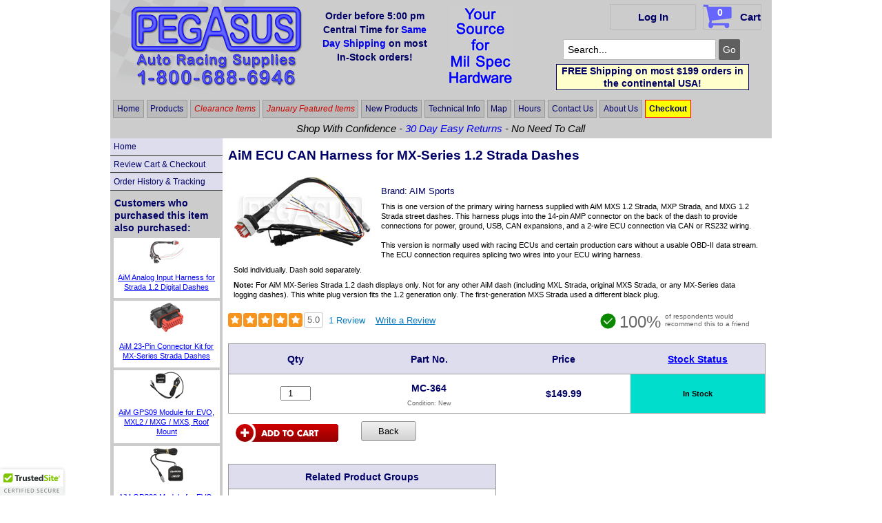

--- FILE ---
content_type: text/html; Charset=utf-8
request_url: https://www.pegasusautoracing.com/productdetails.asp?RecID=29769
body_size: 19628
content:
<!DOCTYPE html><html lang="en"><head><title>AiM ECU CAN Harness for MX-Series 1.2 Strada Dashes | Pegasus Auto Racing Supplies</title><meta http-equiv="Content-Type" content="text/html; charset=utf-8"><link rel="canonical" href="https://www.pegasusautoracing.com/productdetails.asp?RecID=29769" /><meta name="description" content="AiM ECU CAN harness to connect to MX-Series 1.2 strada dashes. Easy connection to keep things simple."><meta name="viewport" content="width=device-width, initial-scale=1">
<meta name="format-detection" content="telephone=no">
<link rel="stylesheet" href="https://www.pegasusautoracing.com/css/rd31.css">
<meta name="msvalidate.01" content="89780E811656096FA70C8BE12102BB5D">
<link rel="icon" type="image/x-icon" href="https://www.pegasusautoracing.com/favicon.ico">
<link rel="apple-touch-icon" sizes="57x57" href="https://www.pegasusautoracing.com/apple-touch-icon-57x57.png">
<link rel="apple-touch-icon" sizes="114x114" href="https://www.pegasusautoracing.com/apple-touch-icon-114x114.png">
<link rel="apple-touch-icon" sizes="72x72" href="https://www.pegasusautoracing.com/apple-touch-icon-72x72.png">
<link rel="apple-touch-icon" sizes="144x144" href="https://www.pegasusautoracing.com/apple-touch-icon-144x144.png">
<link rel="apple-touch-icon" sizes="60x60" href="https://www.pegasusautoracing.com/apple-touch-icon-60x60.png">
<link rel="apple-touch-icon" sizes="120x120" href="https://www.pegasusautoracing.com/apple-touch-icon-120x120.png">
<link rel="apple-touch-icon" sizes="76x76" href="https://www.pegasusautoracing.com/apple-touch-icon-76x76.png">
<link rel="apple-touch-icon" sizes="152x152" href="https://www.pegasusautoracing.com/apple-touch-icon-152x152.png">
<link rel="apple-touch-icon" sizes="180x180" href="https://www.pegasusautoracing.com/apple-touch-icon-180x180.png">
<link rel="icon" type="image/png" href="https://www.pegasusautoracing.com/favicon-192x192.png" sizes="192x192">
<link rel="icon" type="image/png" href="https://www.pegasusautoracing.com/favicon-160x160.png" sizes="160x160">
<link rel="icon" type="image/png" href="https://www.pegasusautoracing.com/favicon-96x96.png" sizes="96x96">
<link rel="icon" type="image/png" href="https://www.pegasusautoracing.com/favicon-16x16.png" sizes="16x16">
<link rel="icon" type="image/png" href="https://www.pegasusautoracing.com/favicon-32x32.png" sizes="32x32">
<link rel="apple-touch-icon" href="https://www.pegasusautoracing.com/apple-touch-icon.png">
<script>
  var enhanced_conversion_data = {};
</script>
<script async src="https://www.googletagmanager.com/gtag/js?id=AW-1067743776"></script>
<script>
  window.dataLayer = window.dataLayer || [];
  function gtag(){dataLayer.push(arguments);}
  gtag('js', new Date());
  gtag('config', 'AW-1067743776', {'allow_enhanced_conversions': true});
</script>
<script async src="https://www.googletagmanager.com/gtag/js?id=G-331KYKCM6Y"></script>
<script>
  window.dataLayer = window.dataLayer || [];
  function gtag(){dataLayer.push(arguments);}
  gtag('js', new Date());
  gtag('config', 'G-331KYKCM6Y');
</script>
<script type="text/javascript" src="https://www.pegasusautoracing.com/js/productdetails.js"></script>
<script type="text/javascript" src="https://www.pegasusautoracing.com/js/pegasusglobal2.js"></script>
<script type="text/javascript" src="https://www.pegasusautoracing.com/js/lightbox.js"></script>
<script type="text/javascript" src="//ui.powerreviews.com/stable/4.0/ui.js"></script>

</head>
<body itemscope itemtype="https://schema.org/Product"><div class="container"><div class="header"><div id="acct"><ul><li><a href="login.asp">Log In</a></li></ul></div><div id="cart"><ul><li><a href="reviewcart.asp"><div id="litems">0</div>Cart</a></li></ul></div><div class="row"><div class="gap">&nbsp;</div><div id="header-logo"><a href="https://www.pegasusautoracing.com/"><img src="images/PegasusARS-P-ccc-250.gif" alt="Pegasus Auto Racing Supplies 1-800-688-6946" width="250" height="117"></a></div><div class="gap">&nbsp;</div><div id="header-misc-marketing"><div id="cr1"><span class="h6">Order before 5:00 pm Central Time for <strong><span class="blue-text">Same Day Shipping</span></strong> on most In-Stock orders!</span></div></div><div id="header-misc-marketing2"><div id="cr2"><a href="./advcat.asp?CategoryID=HARDWARE"><img src="./images/MilSpecHardware1.gif" alt="We carry a huge selection of Military Specification Hardware!" width="91" height="120"></a></div></div><div class="gap">&nbsp;</div><div id="header-search"><form action="keywordsearch.asp" method="get" class="searchform"><input class="searchfield" name="KeywordStart" type="text" size="24" maxlength="40" value="Search..." onfocus="if (this.value == 'Search...') {this.value = '';}" onblur="if (this.value == '') {this.value = 'Search...';}" /><input class="searchbutton" name="KeywordButton" type="submit" value="Go" /></form><div class="freeship">FREE Shipping on most $199 orders in the continental USA!</div></div><div class="gap">&nbsp;</div></div><div class="row"><div class="topmenu"><ul><li><a class="hm1" href="https://www.pegasusautoracing.com/">Home</a></li><li><a class="hm1" href="advcat.asp?CategoryID=MAIN">Products</a></li><li id="tmdrop10"><a class="hm3" href="group.asp?GroupID=CLEARALL">Clearance Items</a></li><li id="tmdrop09"><a class="hm3" href="news-202601-1.asp">January Featured Items</a></li><li id="tmdrop02"><a class="hm1" href="group.asp?GroupID=NEW">New&nbsp;Products</a></li><li><a class="hm1" href="advcat.asp?CategoryID=TECH">Technical&nbsp;Info</a></li><li id="tmdrop05"><a class="hm1" href="map.asp">Map</a></li><li id="tmdrop06"><a class="hm1" href="hours.asp">Hours</a></li><li id="tmdrop07"><a class="hm1" href="contact.asp">Contact&nbsp;Us</a></li><li><a class="hm1" href="about.asp">About&nbsp;Us</a></li><li id="tmdrop08"><a class="hm2" href="reviewcart.asp">Checkout</a></li></ul></div></div><div class="row"><div class="gap">&nbsp;</div><div id="motto3">Shop With Confidence - <span class="blue-text">30 Day Easy Returns</span> - No Need To Call</div><div class="gap">&nbsp;</div></div></div><div id="main"><div class="row">
<div id="lmenu"><ul><li><a class="lm" href="https://www.pegasusautoracing.com/">Home</a></li><li><a class="lm" href="reviewcart.asp">Review Cart &amp; Checkout</a></li><li><a class="lm" href="inquiry.asp">Order History &amp; Tracking</a></li></ul><div id="leftcategory"><span class="h6">Customers who purchased this item also purchased:</span></div><div id="abv"><div class="abv-cell"><A HREF="productdetails.asp?RecID=29914"><img src="./Images/S/MC-368.GIF" alt="AiM Analog Input Harness for Strada 1.2 Digital Dashes" width="50" height="35"></a><p><A HREF="productdetails.asp?RecID=29914">AiM Analog Input Harness for Strada 1.2 Digital Dashes</a></p></div><div class="abv-cell"><A HREF="productdetails.asp?RecID=29905"><img src="./Images/S/MC-366.GIF" alt="AiM 23-Pin Connector Kit for MX-Series Strada Dashes" width="50" height="44"></a><p><A HREF="productdetails.asp?RecID=29905">AiM 23-Pin Connector Kit for MX-Series Strada Dashes</a></p></div><div class="abv-cell"><A HREF="productselection.asp?Product=MC-752"><img src="./Images/S/MC-752.GIF" alt="AiM GPS09 Module for EVO, MXL2 / MXG / MXS, Roof Mount" width="50" height="40"></a><p><A HREF="productselection.asp?Product=MC-752">AiM GPS09 Module for EVO, MXL2 / MXG / MXS, Roof Mount</a></p></div><div class="abv-cell"><A HREF="productselection.asp?Product=MC-751"><img src="./Images/S/MC-751.GIF" alt="AiM GPS09 Module for EVO, MXL2 / MXG / MXS" width="50" height="52"></a><p><A HREF="productselection.asp?Product=MC-751">AiM GPS09 Module for EVO, MXL2 / MXG / MXS</a></p></div><div class="abv-cell"><A HREF="productdetails.asp?RecID=32033"><img src="./Images/S/MC-032-M.GIF" alt="AiM 4-Pin 719 (Push-In) Male Connector Only, each" width="50" height="50"></a><p><A HREF="productdetails.asp?RecID=32033">AiM 4-Pin 719 (Push-In) Male Connector Only, each</a></p></div></div><div id="testimonial"><span class="h6">What our customers are saying:</span></div><p style="margin-top:0px; margin-left:7px; margin-right:4px"><em>&quot;Always great service and quick shipping. Recently had a small shipment lost/delayed by the carrier and Pegasus sent me a replacement part overnight at no charge. I didn't even ask. Way above and beyond!!&quot;<br>&nbsp;&nbsp;N.A. from Illinois</em></p><div class="spacer6"> </div></div>
<div id="content"><div id="content-inner"><form action="productdetails.asp" method="post" name="AddPD" onSubmit="return validateForm(this)"><div class="row"><div><input type="hidden" name="RecId" value="29769"><h1 class="lf" itemprop="name">AiM ECU CAN Harness for MX-Series 1.2 Strada Dashes</h1></div></div>	<!-- row --><div class="row"><div class="img-container" style="width:204px">	<!--container for product images -->
<div class="product-img"><a href="https://www.pegasusautoracing.com/images/L/MC-364.JPG" rel="lightbox" title="Pegasus Part No. MC-364 - AiM ECU CAN Harness for MX-Series 1.2 Strada Dashes"><img itemprop="image" src="https://www.pegasusautoracing.com/images/M/MC-364.JPG" title="Pegasus Part No. MC-364 - AiM ECU CAN Harness for MX-Series 1.2 Strada Dashes" alt="Click for a larger picture of AiM ECU CAN Harness for MX-Series 1.2 Strada Dashes" width="200" height="103"></a></div></div>	<!--container for product images -->
<div class="desc">	<!--container for product description --> 
<p><a class="nodec" href="advcat.asp?CategoryID=AIMALL"><span class="h7">Brand: <span itemprop="brand">AIM Sports</span></span></a></p><p itemprop="description">This is one version of the primary wiring harness supplied with AiM MXS 1.2 Strada, MXP Strada, and MXG 1.2 Strada street dashes. This harness plugs into the 14-pin AMP connector on the back of the dash to provide connections for power, ground, USB, CAN expansions, and a 2-wire ECU connection via CAN or RS232 wiring.  <br>
<br>
This version is normally used with racing ECUs and certain production cars without a usable OBD-II data stream.  The ECU connection requires splicing two wires into your ECU wiring harness.  </p>
<p>
Sold individually.  Dash sold separately.  </p>
<p>
<b>Note:</b> For AiM MX-Series Strada 1.2 dash displays only.  Not for any other AiM dash (including MXL Strada, original MXS Strada, or any MX-Series data logging dashes). This white plug version fits the 1.2 generation only.  The first-generation MXS Strada used a different black plug.</p></div>	<!--container for product description --></div>	<!-- row -->
<!--<div class="row" style="width:266px"> -->
<div class="row">
<div id="pr-reviewsnippet"></div>
<div class="spacer12"> </div>
</div><!-- row --><div class="row"><table class="full-width"> <!-- Table D1a --><tr class="tr-1-b"><td class="td-1-s-20"><h6>Qty</h6></td><td class="td-1-s-20"><h6>Part No.</h6></td><td class="td-1-s-20"><h6>Price</h6></td><td class="td-1-s-20"><h6><a href="real-time-inventory.asp" title="When we say IN STOCK, it's in OUR warehouse!">Stock Status</a></h6></td></tr>
<tr class="tr-1-b" itemprop="offers" itemscope itemtype="https://schema.org/Offer">
<td class="psel"><div class="wrap-ctr">
<input name="Qty" type="number" autocomplete="off" value="1" size="4"></div></td>
<td class="psel"><h6 itemprop="mpn">MC-364</h6><p class="condition">Condition: <link itemprop="itemCondition" href="https://schema.org/NewCondition"/>New</p></td>
<td class="psel">

<h6><meta itemprop="priceCurrency" content="USD" />$<span itemprop="price" content="149.99">149.99</span></h6>
</td><td class="psel-in"><b><span itemprop="availability" content="InStock">In Stock</span></b></td></tr></table> <!-- Table D1a --></div>	<!-- row -->
<div class="row"><div class="addtocart"><input name="Add" type="image" src="images/addtocart-red.gif" alt="Add to cart" width="149" height="26"></div>
<div class="back"><script type='text/javascript'>backButton();</script>&nbsp;</div></div><!-- row -->

<div id="abh"><div class="spacer12"> </div><div class="row"><table><tr class="tr-1-b"><td colspan="5" class="td-2-s"><h6>Customers who purchased this item also purchased</h6></td></tr><tr class="tr-1-b"><td class="td-abh"><A HREF="productdetails.asp?RecID=29914"><img src="./Images/S/MC-368.GIF" alt="AiM Analog Input Harness for Strada 1.2 Digital Dashes" width="50" height="35"></a><p><A HREF="productdetails.asp?RecID=29914">AiM Analog Input Harness for Strada 1.2 Digital Dashes</a></p></td><td class="td-abh"><A HREF="productdetails.asp?RecID=29905"><img src="./Images/S/MC-366.GIF" alt="AiM 23-Pin Connector Kit for MX-Series Strada Dashes" width="50" height="44"></a><p><A HREF="productdetails.asp?RecID=29905">AiM 23-Pin Connector Kit for MX-Series Strada Dashes</a></p></td><td class="td-abh"><A HREF="productselection.asp?Product=MC-752"><img src="./Images/S/MC-752.GIF" alt="AiM GPS09 Module for EVO, MXL2 / MXG / MXS, Roof Mount" width="50" height="40"></a><p><A HREF="productselection.asp?Product=MC-752">AiM GPS09 Module for EVO, MXL2 / MXG / MXS, Roof Mount</a></p></td><td class="td-abh"><A HREF="productselection.asp?Product=MC-751"><img src="./Images/S/MC-751.GIF" alt="AiM GPS09 Module for EVO, MXL2 / MXG / MXS" width="50" height="52"></a><p><A HREF="productselection.asp?Product=MC-751">AiM GPS09 Module for EVO, MXL2 / MXG / MXS</a></p></td><td class="td-abh"><A HREF="productdetails.asp?RecID=32033"><img src="./Images/S/MC-032-M.GIF" alt="AiM 4-Pin 719 (Push-In) Male Connector Only, each" width="50" height="50"></a><p><A HREF="productdetails.asp?RecID=32033">AiM 4-Pin 719 (Push-In) Male Connector Only, each</a></p></td></tr></table></div></div><div class="spacer12"> </div><div class="row"><table><tr class="tr-1-b"><td class="td-2-s"><h6>Related Product Groups</h6></td></tr><tr class="tr-1-b"><td class="td-2-lf"><h6><A HREF="group.asp?GroupID=AIMSTRADA">AiM MX-Series Strada Digital Street Dash TFT Displays</A></h6></td></tr></table></div></form><div class="spacer6"> </div>
<div id="pr-reviewdisplay"></div>
<script>
POWERREVIEWS.display.render({
  api_key: '43442c03-f10d-4c09-9038-81ca0d82b326',
  locale: 'en_US',
  merchant_group_id: '17429',
  merchant_id: '461783',
  page_id: '29769',
  review_wrapper_url: 'https://www.pegasusautoracing.com/pr.asp?pageId=29769',
  REVIEW_DISPLAY_SNAPSHOT_TYPE:'SIMPLE',
  components: {
    ReviewSnippet: 'pr-reviewsnippet',
    ReviewDisplay: 'pr-reviewdisplay'
  }
});
</script>

</div></div></div></div><div class="footer"><div class="row"><div class="botmenu"><ul><li><span class="hm1 pixie" data-url="https://www.pegasusautoracing.com/">Home</span></li><li><span class="hm1 pixie" data-url="advcat.asp?CategoryID=MAIN">Products</span></li><li><span class="hm3 pixie" data-url="group.asp?GroupID=CLEARALL">Clearance Items</span></li><li><span class="hm3 pixie" data-url="news-202601-1.asp">January Featured Items</span></li><li><span class="hm1 pixie" data-url="group.asp?GroupID=NEW">New&nbsp;Products</span></li><li><span class="hm1 pixie" data-url="advcat.asp?CategoryID=TECH">Technical&nbsp;Info</span></li><li><span class="hm1 pixie" data-url="viewcat.asp">View&nbsp;Catalog</span></li><li><span class="hm1 pixie" data-url="testimonials.asp">Testimonials</span></li><li><a class="hm1" href="contest.asp">Contest</a></li><li><span class="hm1 pixie" data-url="map.asp">Map</span></li><li><span class="hm1 pixie" data-url="hours.asp">Hours</span></li><li><span class="hm1 pixie" data-url="contact.asp">Contact&nbsp;Us</span></li><li><span class="hm1 pixie" data-url="about.asp">About&nbsp;Us</span></li><li><a class="hm1" href="policy.asp">Policy</a></li><li><a class="hm1" href="help.asp">Help</a></li><li><a class="hm2" href="reviewcart.asp">Checkout</a></li></ul></div></div>
<div class="footer-end">
<div class="spacer12"> </div><div class="row-ctr"><table style="border: 0; width: 210px;"><tr><td><a href="https://www.youtube.com/channel/UCavMEymJLkVrGqN6W_Ts8mA" title="Pegasus Auto Racing Supplies YouTube channel" target="_blank"><img src="../images/YouTubeIcon32.png" width="32" height="32" alt="Visit our YouTube channel" /></a></td><td><a href="https://facebook.com/PegasusAutoRacing" title="Pegasus Auto Racing Supplies on facebook" target="_blank"><img src="../images/FacebookIcon32.png" width="32" height="32" alt="Follow us on facebook" /></a></td><td><a href="https://www.instagram.com/pegasusautoracing/" title="Pegasus Auto Racing Supplies on Instagram" target="_blank"><img src="../images/InstagramIcon32.png" width="32" height="32" alt="Find us on Instagram" /></a></td></tr></table></div>
<p><span class="h4"><a href="https://www.pegasusautoracing.com/">Pegasus Auto Racing Supplies</a><br>2475 S 179th St<br>New Berlin WI 53146 USA</span></p><p><span class="red-bold-text">&#8226;</span></p><p><span class="h6">Order Toll Free: <a href="tel:+1-800-688-6946">1-800-688-6946</a></span> (US &amp; Canada)</p><p><span class="h6">Local/International Order Line: <a href="tel:+1-262-317-1234">1-262-317-1234</a></span></p><p><span class="h6">Technical Questions: <a href="tel:+1-262-317-1200">1-262-317-1200</a></span></p><div class="np"><p>Fax Line: 262-317-1201</p><p><span class="red-bold-text">&#8226;</span></p><p>Email - General Questions: <a href="mailto:CustSvc@PegasusAutoRacing.com">CustSvc@PegasusAutoRacing.com</a></p><p>Email - Technical Product Questions: <a href="mailto:Tech@PegasusAutoRacing.com">Tech@PegasusAutoRacing.com</a></p><p><span class="sm">We do our best to ensure that the prices and descriptions shown on our website are accurate.<br>However, we reserve the right to correct any errors that may occur.</span></p><p><span class="sm"><a href="privacy.asp" title="View our privacy policy">Privacy Policy</a></span></p></div><!-- np (no print) --><p><span class="sm">&copy; 2004 - 2026 Pegasus Auto Racing Supplies, Inc. - <a href="copyright.asp" title="Copyright Information">All rights reserved</a> - r2:</span></p></div><!-- footer-end --></div><!-- footer --></div><!-- container -->
<script src="https://www.pegasusautoracing.com/js/pegasusfooter.js"></script>
<script src="//www.googleadservices.com/pagead/conversion.js"></script>
<noscript><div style="display:inline;"><img height="1" width="1" style="border-style:none;" alt="" src="//googleads.g.doubleclick.net/pagead/viewthroughconversion/1068340332/?value=0&amp;guid=ON&amp;script=0"/></div></noscript>
<!-- Bing UET --><script>(function(w,d,t,r,u){var f,n,i;w[u]=w[u]||[],f=function(){var o={ti:"4074203"};o.q=w[u],w[u]=new UET(o),w[u].push("pageLoad")},n=d.createElement(t),n.src=r,n.async=1,n.onload=n.onreadystatechange=function(){var s=this.readyState;s&&s!=="loaded"&&s!=="complete"||(f(),n.onload=n.onreadystatechange=null)},i=d.getElementsByTagName(t)[0],i.parentNode.insertBefore(n,i)})(window,document,"script","//bat.bing.com/bat.js","uetq");</script>
<script>
var google_replace_number="800-688-6946";
(function(a,e,c,f,g,b,d){var h={ak:"1067743776",cl:"CI83CKX0umMQoPSR_QM"};a[c]=a[c]||function(){(a[c].q=a[c].q||[]).push(arguments)};a[f]||(a[f]=h.ak);b=e.createElement(g);b.async=1;b.src="//www.gstatic.com/wcm/loader.js";d=e.getElementsByTagName(g)[0];d.parentNode.insertBefore(b,d);a._googWcmGet=function(b,d,e){a[c](2,b,h,d,null,new Date,e)}})(window,document,"_googWcmImpl","_googWcmAk","script");
</script>
<script>var biJsHost = (("https:" == document.location.protocol) ? "https://" : "http://");(function (d, s, id, tid, vid) {var js, ljs = d.getElementsByTagName(s)[0];if (d.getElementById(id)) return; js = d.createElement(s); js.id = id;js.src = biJsHost + "cdn.listrakbi.com/scripts/script.js?m=" + tid + "&v=" + vid;ljs.parentNode.insertBefore(js, ljs);})(document, 'script', 'ltkSDK', 'GQYvgUDZFU8z', '1');</script>
</body></html>

--- FILE ---
content_type: application/javascript
request_url: https://www.pegasusautoracing.com/js/productdetails.js
body_size: 1110
content:
// productdetails
var start_over = 3;
var counter = 0;
function blockit() {
counter++;
if(counter >= start_over) { counter = 1; }
if(counter > 1) { return false; }
return true;
}
//validates that the quantity entry is 1 to 9999
function isQtyOk(elem) {
var str = elem.value;
var re = /^[123456789]\d{0,3}\s*$/;
str = str.toString();
if (!str.match(re)) {
alert("Quantity must be 1 to 9999.");
setTimeout("focusElement('" + elem.form.name + "', '" + elem.name + "')", 0);
return false;
}
return true;
}
//4-18-11 Validates that the entry is a number within a range - custom name for alert message
function checkRange(elem, minNo, maxNo, sName) {
var str = elem.value;
if (isNaN(str) || str < minNo || str > maxNo) {
alert("Only " + maxNo + " of '" + sName + "' currently available. We are not accepting backorders for this item at this time. We have changed the order quantity to " + maxNo + ".");
elem.value = maxNo;
setTimeout("focusElement('" + elem.form.name + "', '" + elem.name + "')", 0);
return false;
}
return true;
}
function focusElement(formName, elemName) {
var elem = document.forms[formName].elements[elemName];
elem.focus();
elem.select();
}
// batch validation router - called upon form submittal
function validateForm(form) {
if (isQtyOk(form.Qty)) {
return blockit();
}
return false;
}